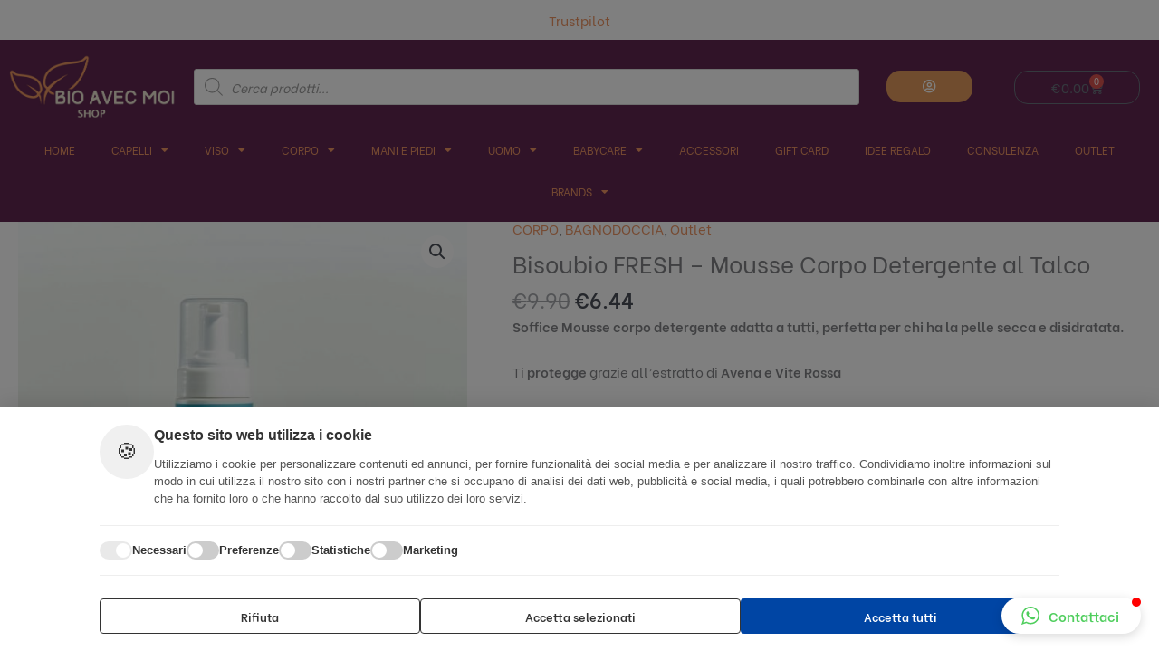

--- FILE ---
content_type: text/css
request_url: https://bioavecmoi.com/wp-content/plugins/fattura24/src/css/style.css?ver=1.0.0
body_size: 328
content:

/**
* Foglio di stile personalizzato con cui sovrascrivo gli attributi dei campi di input nel checkout
* dell'ordine
*/

.fattura24::before {
    content: "" !important;
    display: unset !important;
}

.fattura24::after {
    content: "" !important;
    display: unset !important;
}

.fattura24 {
  clear: initial !important;
}

.tablecell {
  display: table-cell;
}

.dashicons-update.spin {
   animation: rotation 2s infinite linear;
}

--- FILE ---
content_type: text/css
request_url: https://bioavecmoi.com/wp-content/uploads/elementor/css/post-2941.css?ver=1752763887
body_size: 1010
content:
.elementor-2941 .elementor-element.elementor-element-8bd946b{text-align:center;}.elementor-2941 .elementor-element.elementor-element-fc2dd6d > .elementor-container > .elementor-column > .elementor-widget-wrap{align-content:center;align-items:center;}.elementor-2941 .elementor-element.elementor-element-fc2dd6d:not(.elementor-motion-effects-element-type-background), .elementor-2941 .elementor-element.elementor-element-fc2dd6d > .elementor-motion-effects-container > .elementor-motion-effects-layer{background-color:#602750;}.elementor-2941 .elementor-element.elementor-element-fc2dd6d{transition:background 0.3s, border 0.3s, border-radius 0.3s, box-shadow 0.3s;}.elementor-2941 .elementor-element.elementor-element-fc2dd6d > .elementor-background-overlay{transition:background 0.3s, border-radius 0.3s, opacity 0.3s;}.elementor-2941 .elementor-element.elementor-element-71b5b6c .elementor-button{background-color:#E19A5D;fill:var( --e-global-color-astglobalcolor5 );color:var( --e-global-color-astglobalcolor5 );}.elementor-2941 .elementor-element.elementor-element-e60b5f8{--main-alignment:right;--divider-style:solid;--subtotal-divider-style:solid;--elementor-remove-from-cart-button:none;--remove-from-cart-button:block;--cart-border-style:none;--cart-footer-layout:1fr 1fr;--products-max-height-sidecart:calc(100vh - 240px);--products-max-height-minicart:calc(100vh - 385px);}.elementor-2941 .elementor-element.elementor-element-e60b5f8 .widget_shopping_cart_content{--subtotal-divider-left-width:0;--subtotal-divider-right-width:0;}.elementor-2941 .elementor-element.elementor-element-3e863c3 > .elementor-container > .elementor-column > .elementor-widget-wrap{align-content:center;align-items:center;}.elementor-2941 .elementor-element.elementor-element-3e863c3:not(.elementor-motion-effects-element-type-background), .elementor-2941 .elementor-element.elementor-element-3e863c3 > .elementor-motion-effects-container > .elementor-motion-effects-layer{background-color:#602750;}.elementor-2941 .elementor-element.elementor-element-3e863c3{transition:background 0.3s, border 0.3s, border-radius 0.3s, box-shadow 0.3s;margin-top:-15px;margin-bottom:0px;}.elementor-2941 .elementor-element.elementor-element-3e863c3 > .elementor-background-overlay{transition:background 0.3s, border-radius 0.3s, opacity 0.3s;}.elementor-2941 .elementor-element.elementor-element-1402e70{z-index:1000;}.elementor-2941 .elementor-element.elementor-element-1402e70 .elementor-menu-toggle{margin:0 auto;background-color:#02010100;}.elementor-2941 .elementor-element.elementor-element-1402e70 .elementor-nav-menu .elementor-item{font-size:12px;}.elementor-2941 .elementor-element.elementor-element-1402e70 .elementor-nav-menu--main:not(.e--pointer-framed) .elementor-item:before,
					.elementor-2941 .elementor-element.elementor-element-1402e70 .elementor-nav-menu--main:not(.e--pointer-framed) .elementor-item:after{background-color:#FFFFFF;}.elementor-2941 .elementor-element.elementor-element-1402e70 .e--pointer-framed .elementor-item:before,
					.elementor-2941 .elementor-element.elementor-element-1402e70 .e--pointer-framed .elementor-item:after{border-color:#FFFFFF;}.elementor-2941 .elementor-element.elementor-element-1402e70 .e--pointer-framed .elementor-item:before{border-width:1px;}.elementor-2941 .elementor-element.elementor-element-1402e70 .e--pointer-framed.e--animation-draw .elementor-item:before{border-width:0 0 1px 1px;}.elementor-2941 .elementor-element.elementor-element-1402e70 .e--pointer-framed.e--animation-draw .elementor-item:after{border-width:1px 1px 0 0;}.elementor-2941 .elementor-element.elementor-element-1402e70 .e--pointer-framed.e--animation-corners .elementor-item:before{border-width:1px 0 0 1px;}.elementor-2941 .elementor-element.elementor-element-1402e70 .e--pointer-framed.e--animation-corners .elementor-item:after{border-width:0 1px 1px 0;}.elementor-2941 .elementor-element.elementor-element-1402e70 .e--pointer-underline .elementor-item:after,
					 .elementor-2941 .elementor-element.elementor-element-1402e70 .e--pointer-overline .elementor-item:before,
					 .elementor-2941 .elementor-element.elementor-element-1402e70 .e--pointer-double-line .elementor-item:before,
					 .elementor-2941 .elementor-element.elementor-element-1402e70 .e--pointer-double-line .elementor-item:after{height:1px;}.elementor-2941 .elementor-element.elementor-element-1402e70 div.elementor-menu-toggle{color:#FFFFFF;}.elementor-2941 .elementor-element.elementor-element-1402e70 div.elementor-menu-toggle svg{fill:#FFFFFF;}.elementor-2941 .elementor-element.elementor-element-1402e70 div.elementor-menu-toggle:hover, .elementor-2941 .elementor-element.elementor-element-1402e70 div.elementor-menu-toggle:focus{color:#FFFFFF;}.elementor-2941 .elementor-element.elementor-element-1402e70 div.elementor-menu-toggle:hover svg, .elementor-2941 .elementor-element.elementor-element-1402e70 div.elementor-menu-toggle:focus svg{fill:#FFFFFF;}.elementor-2941 .elementor-element.elementor-element-1402e70 .elementor-menu-toggle:hover, .elementor-2941 .elementor-element.elementor-element-1402e70 .elementor-menu-toggle:focus{background-color:#02010100;}.elementor-theme-builder-content-area{height:400px;}.elementor-location-header:before, .elementor-location-footer:before{content:"";display:table;clear:both;}@media(min-width:768px){.elementor-2941 .elementor-element.elementor-element-8e881a1{width:15.956%;}.elementor-2941 .elementor-element.elementor-element-055f6bc{width:58.968%;}.elementor-2941 .elementor-element.elementor-element-5d5074f{width:25.039%;}.elementor-2941 .elementor-element.elementor-element-dc86282{width:37.824%;}.elementor-2941 .elementor-element.elementor-element-3aa6db5{width:62.173%;}}@media(max-width:1024px) and (min-width:768px){.elementor-2941 .elementor-element.elementor-element-055f6bc{width:59%;}.elementor-2941 .elementor-element.elementor-element-dc86282{width:100%;}.elementor-2941 .elementor-element.elementor-element-3aa6db5{width:100%;}.elementor-2941 .elementor-element.elementor-element-cd82cd1{width:50%;}}@media(max-width:767px){.elementor-2941 .elementor-element.elementor-element-6ff286c{text-align:center;}.elementor-2941 .elementor-element.elementor-element-6ff286c img{width:55%;}.elementor-2941 .elementor-element.elementor-element-dc86282{width:50%;}.elementor-2941 .elementor-element.elementor-element-3aa6db5{width:50%;}}

--- FILE ---
content_type: text/css
request_url: https://bioavecmoi.com/wp-content/uploads/elementor/css/post-6388.css?ver=1752763930
body_size: 366
content:
.elementor-6388 .elementor-element.elementor-element-6953b31 .elementor-field-group{padding-right:calc( 10px/2 );padding-left:calc( 10px/2 );margin-bottom:10px;}.elementor-6388 .elementor-element.elementor-element-6953b31 .elementor-form-fields-wrapper{margin-left:calc( -10px/2 );margin-right:calc( -10px/2 );margin-bottom:-10px;}.elementor-6388 .elementor-element.elementor-element-6953b31 .elementor-field-group.recaptcha_v3-bottomleft, .elementor-6388 .elementor-element.elementor-element-6953b31 .elementor-field-group.recaptcha_v3-bottomright{margin-bottom:0;}body.rtl .elementor-6388 .elementor-element.elementor-element-6953b31 .elementor-labels-inline .elementor-field-group > label{padding-left:0px;}body:not(.rtl) .elementor-6388 .elementor-element.elementor-element-6953b31 .elementor-labels-inline .elementor-field-group > label{padding-right:0px;}body .elementor-6388 .elementor-element.elementor-element-6953b31 .elementor-labels-above .elementor-field-group > label{padding-bottom:0px;}.elementor-6388 .elementor-element.elementor-element-6953b31 .elementor-field-type-html{padding-bottom:0px;}.elementor-6388 .elementor-element.elementor-element-6953b31 .elementor-field-group .elementor-field:not(.elementor-select-wrapper){background-color:#ffffff;}.elementor-6388 .elementor-element.elementor-element-6953b31 .elementor-field-group .elementor-select-wrapper select{background-color:#ffffff;}.elementor-6388 .elementor-element.elementor-element-6953b31 .e-form__buttons__wrapper__button-next{color:#ffffff;}.elementor-6388 .elementor-element.elementor-element-6953b31 .elementor-button[type="submit"]{color:#ffffff;}.elementor-6388 .elementor-element.elementor-element-6953b31 .elementor-button[type="submit"] svg *{fill:#ffffff;}.elementor-6388 .elementor-element.elementor-element-6953b31 .e-form__buttons__wrapper__button-previous{color:#ffffff;}.elementor-6388 .elementor-element.elementor-element-6953b31 .e-form__buttons__wrapper__button-next:hover{color:#ffffff;}.elementor-6388 .elementor-element.elementor-element-6953b31 .elementor-button[type="submit"]:hover{color:#ffffff;}.elementor-6388 .elementor-element.elementor-element-6953b31 .elementor-button[type="submit"]:hover svg *{fill:#ffffff;}.elementor-6388 .elementor-element.elementor-element-6953b31 .e-form__buttons__wrapper__button-previous:hover{color:#ffffff;}.elementor-6388 .elementor-element.elementor-element-6953b31{--e-form-steps-indicators-spacing:20px;--e-form-steps-indicator-padding:30px;--e-form-steps-indicator-inactive-secondary-color:#ffffff;--e-form-steps-indicator-active-secondary-color:#ffffff;--e-form-steps-indicator-completed-secondary-color:#ffffff;--e-form-steps-divider-width:1px;--e-form-steps-divider-gap:10px;}

--- FILE ---
content_type: application/javascript
request_url: https://bioavecmoi.com/wp-content/plugins/hcaptcha-for-forms-and-more/assets/js/hcaptcha-elementor-pro.min.js?ver=4.7.1
body_size: 650
content:
(()=>{jQuery(document).on("ajaxSuccess",(function(e,n,o){var t=new URLSearchParams(o.data);if("elementor_pro_forms_send_form"===t.get("action")){var a=t.get("form_id"),r=jQuery('input[name="form_id"][value="'+a+'"]').closest("form");window.hCaptchaReset(r[0])}}));var e=function(){"undefined"!=typeof elementorFrontend&&(wp.hooks.addFilter("hcaptcha.params","hcaptcha",(function(){var e,n;return null!==(e=null===(n=window)||void 0===n||null===(n=n.parent)||void 0===n||null===(n=n.HCaptchaMainObject)||void 0===n?void 0:n.params)&&void 0!==e?e:""})),elementorFrontend.hooks.addAction("frontend/element_ready/widget",(function(e){e[0].classList.contains("elementor-widget-form")&&hCaptchaBindEvents()})))};window.hCaptchaElementorPro=e,jQuery(document).ready(e)})();